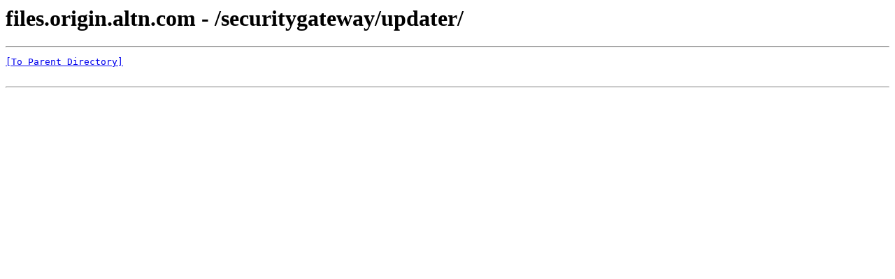

--- FILE ---
content_type: text/html; charset=UTF-8
request_url: http://files.altn.com/securitygateway/updater/
body_size: 176
content:
<html><head><title>files.origin.altn.com - /securitygateway/updater/</title></head><body><H1>files.origin.altn.com - /securitygateway/updater/</H1><hr>

<pre><A HREF="/securitygateway/">[To Parent Directory]</A><br><br></pre><hr></body></html>